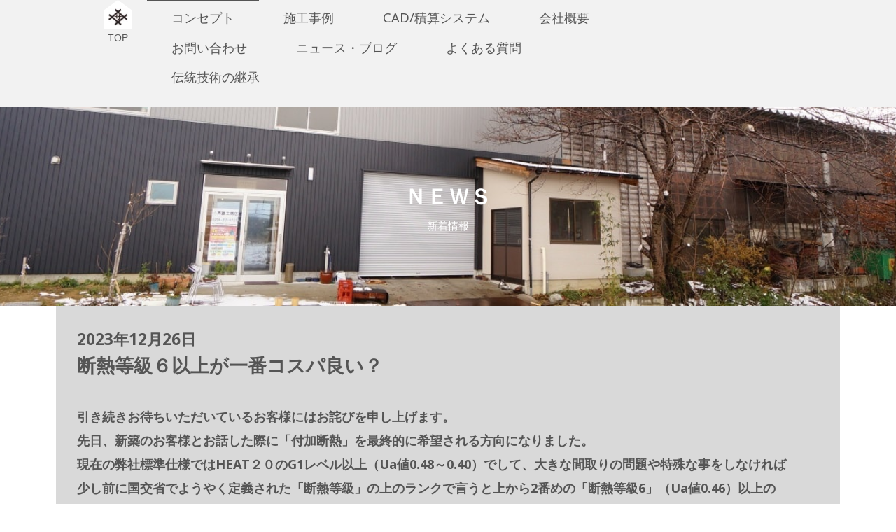

--- FILE ---
content_type: text/html
request_url: http://bunsui-saito-koumuten.jp/news/dannetu6.html
body_size: 16539
content:
<!DOCTYPE html>
<html lang="ja-JP">
<head>
<meta http-equiv="content-type" content="text/html; charset=UTF-8">
<link rel="dns-prefetch" href="//module.bindsite.jp">
<link rel="dns-prefetch" href="//webfont-pub.weblife.me">
<link rel="dns-prefetch" href="//sync5-res.digitalstage.jp">
<link rel="dns-prefetch" href="//sync5-cnsl.digitalstage.jp">
<meta name="robots" content="index">
<meta name="viewport" content="width=device-width, initial-scale=1">
<meta name="description" content="燕市（旧分水町）にて３代続く町の大工として工務店を経営しています。２０１３年頃から高気密高断熱住宅に力を入れており、最新の機材とCADシステムによりお客様には建設前に知りたい情報をご提供できます。ハウスメーカーの下請けや大工の外注は一切しておらず、すべて自社による設計施工で高断熱住宅を中心にお客様のニーズに合わせた住宅を提供しています。">
<meta property="og:title" content="断熱等級６以上が一番コスパ良い？of株式会社齋藤工務店">
<meta property="og:type" content="website">
<meta property="og:image" content="http://bunsui-saito-koumuten.jp/bdflashinfo/thumbnail.png">
<meta property="og:url" content="http://bunsui-saito-koumuten.jp/news/dannetu6.html">
<meta property="og:site_name" content="株式会社齋藤工務店">
<meta property="og:description" content="燕市（旧分水町）にて３代続く町の大工として工務店を経営しています。２０１３年頃から高気密高断熱住宅に力を入れており、最新の機材とCADシステムによりお客様には建設前に知りたい情報をご提供できます。ハウスメーカーの下請けや大工の外注は一切しておらず、すべて自社による設計施工で高断熱住宅を中心にお客様のニーズに合わせた住宅を提供しています。">
<link rel="canonical" href="http://bunsui-saito-koumuten.jp/news/dannetu6.html">
<title>断熱等級６以上が一番コスパ良い？of株式会社齋藤工務店</title>
<link rel="stylesheet" type="text/css" href="../_module/styles/bind.css" id="bind-css">
<link rel="stylesheet" type="text/css" href="../_dress/white/base.css?1757143597777">
<link rel="stylesheet" type="text/css" href="dannetu6.css?1757143597777c0100" id="page-css">
<link rel="stylesheet" type="text/css" href="../_webfonts.css?1757143597790" id="webfont-css">

</head>
<body id="l-1" class="l-1 -dress_white" data-type="responsive" data-fontplus="1" data-page-animation="none">
<div id="page" class="bg-window ">
<div class="bg-document">
<noscript>
<div id="js-off">
<img src="../_module/images/noscript.gif" alt="Enable JavaScript in your browser. このウェブサイトはJavaScriptをオンにしてご覧下さい。">
</div>
</noscript>
<div id="a-header" data-float="true" class="a-header   cssskin-_area_header">
<header>
<div class="site_frame">
<section>
<div id="bk1820" class="b-plain -blog-article c-sp-space_init c-sp-padding_init -dress_white cssskin-_block_header_menu" data-bk-id="bk1820" data-shared="true" data-sharedname="_ヘッダ">
<div class=" g-column -col3 -sp-col3">
<div class=" column -column1">
<div class="c-none c-center">
<div>
<div class="c-img   ">
<a href="../index.html" data-pid="16"><img src="../_src/1171/logo_20160714144739288.png" alt="" id="imgsrc1171_1"></a>
<p class=" c-img_comment">TOP</p>
</div>
</div>
</div>
</div>
<div class=" column -column2">
<nav>
<div id="js-globalNavigation" data-slide-type="upSlide" data-btn-position="top_fixed">
<div class=" js-motion">
<ul class="m-motion -j">
<li class=" c-center"><span class=" d-large_font"><a href="../concept/iddukuri.html" data-pid="54">コンセプト</a></span></li>
<li class=" c-center"><span class=" d-large_font"><a href="../cn18/pg85.html" data-pid="24">施工事例</a></span></li>
<li class=" c-center"><span class=" d-large_font"><a href="../nenpinavi.html" data-pid="17">CAD/積算システム</a></span></li>
<li class=" c-center"><span class=" d-large_font"><a href="../cn20/gaiyou.html" data-pid="63">会社概要</a></span></li>
<li class=" c-center"><span class=" d-large_font"><a href="../cn21/contact.html" data-pid="64">お問い合わせ</a></span></li>
<li class=" c-center"><span class=" d-large_font"><a href="../news/News.html" data-pid="65">ニュース・ブログ</a></span></li>
<li class=" c-center"><span class=" d-large_font"><a href="../pg267.html" data-pid="19">よくある質問</a></span></li>
<li class=" c-center"><span class=" d-large_font"><a href="../Tradition.html" data-pid="18">伝統技術の継承</a></span></li>
</ul>
</div>
</div>
<div id="spNavigationTrigger" class=" c-sp_navigation_btn"></div>
</nav>
<div class=" c-body c-right">
 &nbsp;
</div>
</div>
</div>
</div>
</section>
</div>
</header>
</div>
<div id="a-billboard" class="a-billboard    cssskin-_area_billboard">
<div class="site_frame">
<section>
<div id="bk1821" class="b-headlines -blog-article c-space_normal c-sp-space_normal c-sp-padding_normal cssskin-_block_billboard" data-bk-id="bk1821" data-shared="true" data-sharedname="_ニュースタイトル">
<div class=" column -column1">
<h1 class=" c-page_title c-center"><span style="color:#ffffff;">ＮＥＷＳ</span></h1>
<div class="c-lead c-center">
<span style="color:#ffffff;">新着情報</span>
</div>
</div>
</div>
</section>
</div>
</div>
<main>
<div id="a-site_contents" class="a-site_contents  noskin">
<article>
<div class="site_frame">
<div class="g-column">
<div id="a-main" class="a-main column -col12 ">
<section>
<div id="bk1822" class="b-plain -blog-article c-space_normal c-sp-space_normal c-padding_normal c-sp-padding_normal bd-sm-smart cssskin-_block_main" data-bk-id="bk1822">
<div class=" column -column1">
<!-- このブロックにはブログ表示に必要なタグが配置されています。 編集すると、記事が正常に表示されなくなるおそれがありますのでご注意ください。 -->
<h3 class=" c-large_headline c-left">2023年12月26日</h3>
<div class=" c-body c-right"></div>
<h2 class=" c-title">断熱等級６以上が一番コスパ良い？</h2>
<h4 class=" c-small_headline">&nbsp;<p class=" c-body">引き続きお待ちいただいているお客様にはお詫びを申し上げます。</p> <p class=" c-body">先日、新築のお客様とお話した際に「付加断熱」を最終的に希望される方向になりました。<br>現在の弊社標準仕様ではHEAT２０のG1レベル以上（Ua値0.48～0.40）でして、大きな間取りの問題や特殊な事をしなければ<br>少し前に国交省でようやく定義された「断熱等級」の上のランクで言うと上から2番めの「断熱等級6」（Ua値0.46）以上の<br>性能に当たります。<br>弊社の標準仕様に付加断熱をすることによって、HEAT２０のG2程度、断熱等級7弱を狙えます。<br>コスパの問題でG1通い、G2が良いと言うのは業界内で度々論争になりますが、新潟で多く使われている120mm（4寸角）柱を<br>考えるとG2にしても数十万円～100万円前後の追加で住みます（40坪程度の家）<br><br>断熱施工は新築時でないと適切な施工がし辛いので後でやる工事ではなく、新築時におすすめする工事です。<br>住宅業界の価格が高騰してるのは身に沁みていますが後施工できない、光熱費を無視した家を作るのはナンセンスと考えていますので<br>同じ考えのお客様や工務店が増えることを願っています。</p></h4>
<p class=" c-body">&nbsp;</p>
<hr class="c-hr">
<div class=" c-body c-center">
<span class="js-sync -likebtn" style="display:none;">,likebtn,,{"twitter":true,"facebook":true,"mixi":false,"google":true,"mixikey":"","hatena":false,"pocket":true,"linkedin":true,"line":true,"tumblr":false,"pinterest":false,"facebookShare":false,"sortItems":["twitter","facebook","google","pocket","linkedin","line"]}</span>
</div>
</div>
</div>
<div id="bk1823" class="b-plain -blog-article c-space_normal c-sp-space_normal c-padding_normal c-sp-padding_normal bd-sm-smart cssskin-_block_main" data-bk-id="bk1823">
<div class=" g-column -col3 -sp-col3">
<div class=" column -column1">
<p class=" c-body"><a href="daiku1.html" data-pid="68"><span class="bindicon-circle-left"></span>前の記事へ</a></p>
</div>
<div class=" column -column2">
<div class=" c-body c-center">
<a href="../news/News.html" data-pid="65">記事一覧</a>&nbsp;
</div>
</div>
<div class=" column -column3 -column-lasts">
<div class=" c-body c-right">
<a href="R6_1_5.html" data-pid="70">次の記事へ<span class="bindicon-circle-right"></span></a>
</div>
</div>
</div>
</div>
</section>
</div>
</div>
</div>
</article>
</div>
</main>
<div id="a-footer" data-float="false" class="a-footer   cssskin-_area_footer">
<footer>
<div class="site_frame">
<div id="bk1826" class="b-plain -blog-article c-sp-space_normal c-padding_normal c-sp-padding_normal cssskin-_block_footer" data-bk-id="bk1826">
<div class=" g-column -col5 -sp-col1">
<div class=" column -column1">
<h3 class=" c-large_headline c-center"><span class="bindicon-user-tie"></span><br>社長・専務挨拶</h3>
<div class=" c-body c-center">
<a href="dannetu6.html#ceo" data-mypid="69" class=" js-link_scroller"><img src="../_src/3439/03_wt3_next.gif" alt="LinkIcon"></a>
<hr class="c-hr">
</div>
</div>
<div class=" column -column2">
<h3 class=" c-large_headline c-center"><span class="bindicon-users2"></span><br>各種募集事項</h3>
<div class=" c-body c-center">
<a href="../Recruitment.html" data-pid="21"><img src="../_src/3440/03_wt3_next.gif" alt="LinkIcon"></a>
<hr class="c-hr">
</div>
</div>
<div class=" column -column3">
<h3 class=" c-large_headline c-center"><span class="bindicon-profile"></span><br>ブログ</h3>
<div class=" c-body c-center">
<a href="http://bunsui-saito-daiku3.sblo.jp/"><img src="../_src/3441/03_wt3_next.gif" alt="LinkIcon"></a>
<hr class="c-hr">
</div>
</div>
<div class=" column -column4">
<h3 class=" c-large_headline c-center"><span class="bindicon-question"></span><br>FAQ</h3>
<div class=" c-body c-center">
<a href="../pg267.html" data-pid="19"><img src="../_src/3442/03_wt3_next.gif" alt="LinkIcon"></a>
<hr class="c-hr">
</div>
</div>
<div class=" column -column5 -column-lasts">
<h3 class=" c-large_headline c-center"><span class="bindicon-phone2"></span><br>お問い合わせ</h3>
<div class=" c-body c-center">
<a href="dannetu6.html" data-mypid="69"><img src="../_src/3443/03_wt3_next.gif" alt="LinkIcon"></a>
<hr class="c-hr">
</div>
</div>
<div class=" column -column1"></div>
</div>
</div>
<div id="bk1827" class="b-plain -blog-article c-sp-space_normal cssskin-_block_footer" data-bk-id="bk1827" data-shared="true" data-sharedname="_トップへ">
<div class=" column -column1">
<div class=" c-body c-center">
</div>
<div class="c-none c-center">
<a href="#" class="c-link_top js-link_scroller"><span>ページトップへ</span></a>
</div>
</div>
</div>
<div id="bk1828" class="b-plain -blog-article c-space_narrow c-sp-space_narrow c-padding_normal c-sp-padding_normal cssskin-_block_footer" data-bk-id="bk1828" data-shared="true" data-sharedname="_フッタ">
<div class=" g-column -col4 -sp-col1">
<div class=" column -column1">
<ul class="c-list-no_mark">
<li>
<div style="color:#ffffff;">
<div class="c-img   ">
<img src="../_src/1166/logo.png" alt="" id="imgsrc1166_1" class=" c-no_adjust">
</div>　
</div></li>
<li><span style="color:#d9d9d9;" class=" d-large_font"><span class=" d-bold">株式会社 齋藤工務店</span></span></li>
<li><span style="color:#d9d9d9;" class=" d-large_font">〒959-0131</span></li>
<li><span style="color:#d9d9d9;" class=" d-large_font">新潟県燕市泉新95番地6</span></li>
<li><span style="color:#d9d9d9;" class=" d-large_font"><span class=" d-bold">TEL. 0256-77-5707<span class=" d-smallest_font">（不在時転送されます）</span></span></span></li>
<li><span style="color:#d9d9d9;" class=" d-large_font">営業時間8：00～18：00（事務員滞在時間9：00～15：00）</span></li>
<li><span style="color:#d9d9d9;" class=" d-large_font">営業日：燕市産業カレンダー準拠</span></li>
<li><span style="color:#d9d9d9;"></span></li>
<li><span style="color:#d9d9d9;">&nbsp;</span></li>
</ul>
</div>
<div class=" column -column2">
<ul class="c-list-no_mark">
<li class=" c-right"><span style="color:#d9d9d9;" class=" d-large_font"><a href="../index.html" data-pid="16" class="btn-attention">トップページ</a></span><br><span style="color:#d9d9d9;" class=" d-large_font"><a href="../concept/iddukuri.html" data-pid="54" class="btn-attention">コンセプト</a></span><br><span style="color:#d9d9d9;" class=" d-large_font"><a href="../concept/iedukuri_nagare.html" data-pid="62" class="btn-attention">家づくりの流れ</a></span><br><span style="color:#d9d9d9;" class=" d-large_font"><a href="../cn20/gaiyou.html" data-pid="63" class="btn-attention">会社案内</a></span><br><br></li>
</ul>
</div>
<div class=" column -column3">
<ul class="c-list-no_mark">
<li class=" c-center"><span style="color:#d9d9d9;" class=" d-large_font"><a href="../cn18/pg85.html" data-pid="24" class="btn-attention">施工事例</a></span><br><span style="color:#d9d9d9;" class=" d-large_font"><a href="../cn18/pg85.html#NewConstruction1" data-pid="24" class="btn-attention">超断熱住宅</a></span><br><span style="color:#d9d9d9;" class=" d-large_font"><a href="../cn18/pg85.html#NewConstruction2" data-pid="24" class="btn-attention">高断熱住宅</a></span><br><span style="color:#d9d9d9;" class=" d-large_font"><a href="../cn18/pg85.html#Reform" data-pid="24" class="btn-attention">リフォーム</a></span></li>
<li class=" c-center"><span style="color:#d9d9d9;" class=" d-large_font"><a href="../cn18/pg85.html#JapanArchitecture" data-pid="24" class="btn-attention">純和風建築</a></span><br><span style="color:#d9d9d9;" class=" d-large_font"><a href="../cn18/pg85.html#Other" data-pid="24" class="btn-attention">その他</a></span></li>
<li></li>
<li></li>
</ul>
</div>
<div class=" column -column4 -column-lasts">
<ul class="c-list-no_mark">
<li><span style="color:#d9d9d9;" class=" d-large_font"><a href="../cn21/contact.html" data-pid="64" class="btn-attention">問い合わせ</a></span><br><span style="color:#d9d9d9;" class=" d-large_font"><a href="../cn21/contact.html#MAP" data-pid="64" class="btn-attention">アクセスマップ</a></span><br><span style="color:#d9d9d9;" class=" d-large_font"><a href="../Recruitment.html" data-pid="21" class="btn-attention">従業員・応援企業募集</a></span></li>
<li><span style="color:#d9d9d9;" class=" d-large_font"><a href="../pg267.html" data-pid="19" class="btn-attention">FAQ</a></span></li>
<li></li>
</ul>
</div>
<div class=" column -column1">
<div class="c-credit c-right">
<span style="color:#d9d9d9;">&nbsp;</span>
</div>
<div class="c-credit c-right">
<span style="color:#d9d9d9;">&nbsp;</span>
</div>
<div class="c-credit c-right">
<span style="color:#d9d9d9;">&nbsp;</span>
</div>
<div class="c-credit c-right">
<span style="color:#d9d9d9;">&nbsp;</span>
</div>
<div class="c-credit c-right">
<span style="color:#d9d9d9;">「地域密着の家の町医者」です。</span>
</div>
<div class="c-credit c-right">
<span style="color:#d9d9d9;">Copyright 斉藤工務店. All Rights Reserved.</span>
</div>
</div>
</div>
</div>
</div>
</footer>
</div>
</div>
</div>
<script type="text/javascript">
<!--
var css_list = ['//fonts.googleapis.com/css?family=Noto Sans:regular,italic,700,700italic','//fonts.googleapis.com/css?family=Pathway Gothic One:regular','../_cssskin/_area_side_a.css','../_cssskin/_area_billboard.css','../_cssskin/_area_ghost_header.css','../_cssskin/_area_main.css','../_cssskin/_area_header.css','../_cssskin/_area_side_b.css','../_cssskin/_area_footer.css','../_cssskin/_block_footer.css','../_cssskin/_block_header_menu.css','../_cssskin/_block_side_a.css','../_cssskin/_block_side_b.css','../_cssskin/_block_billboard.css','../_cssskin/_block_main.css','../_csslinkbtn/btn-import.css'];
//-->
</script>
<script src="../_module/lib/lib.js"></script>
<script src="../_module/scripts/bind.js" id="script-js"></script>
<!--[if lt IE 9]><script src="../_module/lib/html5shiv.min.js"></script><![endif]-->
<!-- custom_tags_start -->
<script type="text/javascript">
</script>
<!-- custom_tags_end -->
</body>
</html>

--- FILE ---
content_type: text/css
request_url: http://bunsui-saito-koumuten.jp/news/dannetu6.css?1757143597777c0100
body_size: 4209
content:
#a-header,#a-ghost_header,#a-billboard,#a-site_contents,#a-footer{max-width:100%}#a-site_contents{max-width:1120px}#a-billboard{background-image:url(../_src/3444/img20191231224312183575.jpg);background-position:center center;background-size:cover}@media only screen and (max-width:641px){#a-header{padding:0}#a-ghost_header{padding:0}#a-billboard{padding:0}#a-main{padding:0}#a-side-a{padding:0}#a-side-b{padding:0}#a-footer{padding:0}}#bk1820{background-color:#f2f2f2}#bk1820>div{margin:0 auto;max-width:80%}#bk1821>div{padding-left:0;padding-top:100px;padding-right:0;padding-bottom:100px}#bk1822{background-color:#d9d9d9}#bk1823{background-color:#ccc}#bk1827{background-color:#ccc}#bk1827>div{padding-left:0;padding-top:30px;padding-right:0;padding-bottom:0}#bk1828{background-color:#434343}#bk1828>div{margin:0 auto;max-width:85%}@media only screen and (max-width:641px){#bk1820.b-plain>.column,#bk1820.b-plain>.g-column,#bk1820.b-both_diff>.column,#bk1820.b-both_diff>.g-column,#bk1820.b-headlines>.column,#bk1820.b-headlines>.g-column,#bk1820.b-album>.column,#bk1820.b-album>.g-column,#bk1820.b-tab>.column,#bk1820.b-tab>.g-column,#bk1820.b-accordion>.column,#bk1820.b-accordion>.g-column{margin:0 auto;max-width:100%}#bk1821.b-plain>.column,#bk1821.b-plain>.g-column,#bk1821.b-both_diff>.column,#bk1821.b-both_diff>.g-column,#bk1821.b-headlines>.column,#bk1821.b-headlines>.g-column,#bk1821.b-album>.column,#bk1821.b-album>.g-column,#bk1821.b-tab>.column,#bk1821.b-tab>.g-column,#bk1821.b-accordion>.column,#bk1821.b-accordion>.g-column{margin:0 auto;max-width:100%}#bk1821>div{padding-left:15px;padding-top:15px;padding-right:15px;padding-bottom:15px}#bk1822.b-plain>.column,#bk1822.b-plain>.g-column,#bk1822.b-both_diff>.column,#bk1822.b-both_diff>.g-column,#bk1822.b-headlines>.column,#bk1822.b-headlines>.g-column,#bk1822.b-album>.column,#bk1822.b-album>.g-column,#bk1822.b-tab>.column,#bk1822.b-tab>.g-column,#bk1822.b-accordion>.column,#bk1822.b-accordion>.g-column{margin:0 auto;max-width:100%}#bk1824.b-plain>.column,#bk1824.b-plain>.g-column,#bk1824.b-both_diff>.column,#bk1824.b-both_diff>.g-column,#bk1824.b-headlines>.column,#bk1824.b-headlines>.g-column,#bk1824.b-album>.column,#bk1824.b-album>.g-column,#bk1824.b-tab>.column,#bk1824.b-tab>.g-column,#bk1824.b-accordion>.column,#bk1824.b-accordion>.g-column{margin:0 auto;max-width:1020px}#bk1825.b-plain>.column,#bk1825.b-plain>.g-column,#bk1825.b-both_diff>.column,#bk1825.b-both_diff>.g-column,#bk1825.b-headlines>.column,#bk1825.b-headlines>.g-column,#bk1825.b-album>.column,#bk1825.b-album>.g-column,#bk1825.b-tab>.column,#bk1825.b-tab>.g-column,#bk1825.b-accordion>.column,#bk1825.b-accordion>.g-column{margin:0 auto;max-width:100%}#bk1826.b-plain>.column,#bk1826.b-plain>.g-column,#bk1826.b-both_diff>.column,#bk1826.b-both_diff>.g-column,#bk1826.b-headlines>.column,#bk1826.b-headlines>.g-column,#bk1826.b-album>.column,#bk1826.b-album>.g-column,#bk1826.b-tab>.column,#bk1826.b-tab>.g-column,#bk1826.b-accordion>.column,#bk1826.b-accordion>.g-column{margin:0 auto;max-width:1020px}#bk1823.b-plain>.column,#bk1823.b-plain>.g-column,#bk1823.b-both_diff>.column,#bk1823.b-both_diff>.g-column,#bk1823.b-headlines>.column,#bk1823.b-headlines>.g-column,#bk1823.b-album>.column,#bk1823.b-album>.g-column,#bk1823.b-tab>.column,#bk1823.b-tab>.g-column,#bk1823.b-accordion>.column,#bk1823.b-accordion>.g-column{margin:0 auto;max-width:100%}#bk1827.b-plain>.column,#bk1827.b-plain>.g-column,#bk1827.b-both_diff>.column,#bk1827.b-both_diff>.g-column,#bk1827.b-headlines>.column,#bk1827.b-headlines>.g-column,#bk1827.b-album>.column,#bk1827.b-album>.g-column,#bk1827.b-tab>.column,#bk1827.b-tab>.g-column,#bk1827.b-accordion>.column,#bk1827.b-accordion>.g-column{margin:0 auto;max-width:100%}#bk1827>div{padding-left:0;padding-top:30px;padding-right:0;padding-bottom:0}#bk1828.b-plain>.column,#bk1828.b-plain>.g-column,#bk1828.b-both_diff>.column,#bk1828.b-both_diff>.g-column,#bk1828.b-headlines>.column,#bk1828.b-headlines>.g-column,#bk1828.b-album>.column,#bk1828.b-album>.g-column,#bk1828.b-tab>.column,#bk1828.b-tab>.g-column,#bk1828.b-accordion>.column,#bk1828.b-accordion>.g-column{margin:0 auto;max-width:100%}}#imgsrc1166_1{width:40px}

--- FILE ---
content_type: text/css
request_url: http://bunsui-saito-koumuten.jp/_cssskin/_block_header_menu.css
body_size: 575
content:
@charset "UTF-8";

.cssskin-_block_header_menu .column.-column1 {
  width: 8% !important;
  height: 80px;
}

.cssskin-_block_header_menu .column.-column2 {
  width: 72% !important;
}

.cssskin-_block_header_menu .column.-column3 {
  width: 20% !important;
  height: 80px;
}

@media only screen and (max-width: 641px) {
.cssskin-_block_header_menu .column.-column1 {
  width: 20% !important;
}

.cssskin-_block_header_menu .column.-column2 {
  width: 5% !important;
}

.cssskin-_block_header_menu .column.-column3 {
  width: 75% !important;
}

}


--- FILE ---
content_type: text/css
request_url: http://bunsui-saito-koumuten.jp/_csslinkbtn/btn-default.css
body_size: 1223
content:
a.btn-default {
  display: inline-block !important;
  background: linear-gradient(to bottom, #ffffff 0%, #d9d9d9 100%) !important;
  color: #666666 !important;
  border: 1px solid #666666 !important;
  border-radius: 4px !important;
  width: 240px !important;
  max-width: 100% !important;
  font-size: 100% !important;
  line-height: 1.9 !important;
  text-align: center !important;
  text-decoration: none !important;
  cursor: pointer !important;
  padding: 1em !important;
  transition: all 0.4s !important;
}
a.btn-default:visited {
  background: linear-gradient(to bottom, #ffffff 0%, #d9d9d9 100%) !important;
  color: #666666 !important;
  border: 1px solid #666666 !important;
  text-decoration: none !important;
}
a.btn-default:active {
  background: linear-gradient(to bottom, #c6c6c6 0%, #ececec 100%) !important;
  color: #444444 !important;
  border: 1px solid #444444 !important;
  text-decoration: none !important;
}
a.btn-default:hover {
  background: linear-gradient(to bottom, #c6c6c6 0%, #ececec 100%) !important;
  color: #444444 !important;
  border: 1px solid #444444 !important;
  box-shadow: 0 0 2px rgba(0, 0, 0, 0.7) !important;
  text-decoration: none !important;
  opacity: 1 !important;
}




--- FILE ---
content_type: text/css
request_url: http://bunsui-saito-koumuten.jp/_csslinkbtn/btn-primary.css
body_size: 464
content:
.btn-primary {
  display: inline-block !important;
  background-color: #666666 !important;
  color: #ffffff !important;
  border: 2px solid transparent !important;
  min-width: 100px !important;
  line-height: 1.9 !important;
  text-align: center !important;
  cursor: pointer !important;
  padding: 0.5em !important;
}
.btn-primary:hover {
  background-color: transparent !important;
  border: 2px solid transparent !important;
  color: #ffffff !important;
}




--- FILE ---
content_type: text/css
request_url: http://bunsui-saito-koumuten.jp/_csslinkbtn/btn-attention.css
body_size: 472
content:
.btn-attention {
  display: inline-block !important;
  background-color: transparent !important;
  color: #ffffff !important;
  border: 2px solid transparent !important;
  min-width: 100px !important;
  line-height: 1.9 !important;
  text-align: center !important;
  cursor: pointer !important;
  padding: 0.5em !important;
}
.btn-attention:hover {
  background-color: transparent !important;
  border: 2px solid transparent !important;
  color: #ffffff !important;
}


